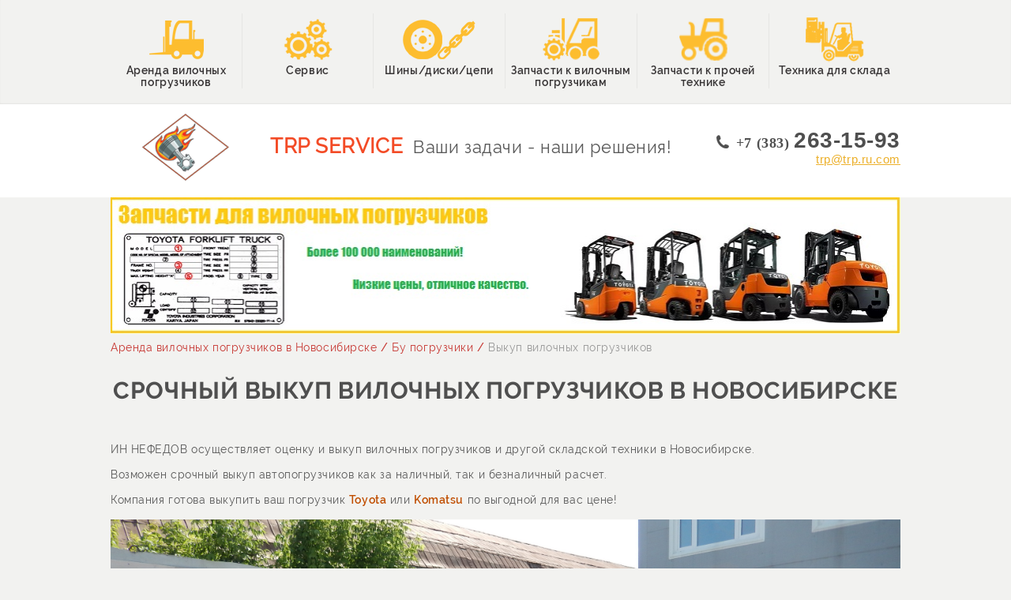

--- FILE ---
content_type: text/html; charset=utf-8
request_url: https://xn-----6kcabhgfgj0amdbyg1bjmhblrimwe5b7h.xn--p1ai/bu-pogruzchiki/vykup-vilochnyh-pogruzchikov/
body_size: 6602
content:
<!DOCTYPE html>
<html lang="ru">

<head>

<title>Срочный выкуп вилочных погрузчиков и другой складской техники, дорого, сегодня, за наличные!</title>
<meta name='description' content='Компания ТРП СЕРВИС производит срочный выкуп вилочных погрузчиков Toyota, Komatsu, Mitsubishi б/у в любом состоянии! Осмотр и оплата в один день! Возможна оплата как наличными, так и по безналичному расчету.'><meta name='Keywords' content='выкуп, вилочный, погрузчик'>
	<meta http-equiv="X-UA-Compatible" content="IE=edge">
	<meta charset="utf-8" />
	<meta name="author" content="">
	<meta name="viewport" content="width=device-width">
	<link rel="canonical" href="https://аренда-погрузчика-новосибирск.рф/bu-pogruzchiki/vykup-vilochnyh-pogruzchikov/" />
	<link rel="stylesheet" href="/netcat_template/template/autobest_tpl_common/css/reset.css" />
	<link rel="stylesheet" href="https://cdnjs.cloudflare.com/ajax/libs/lightbox2/2.8.2/css/lightbox.min.css">
	<link rel="stylesheet" href="/netcat_template/template/autobest_tpl_common/css/style.css" />
	<link href="https://maxcdn.bootstrapcdn.com/font-awesome/4.6.3/css/font-awesome.min.css" rel="stylesheet" integrity="sha384-T8Gy5hrqNKT+hzMclPo118YTQO6cYprQmhrYwIiQ/3axmI1hQomh7Ud2hPOy8SP1" crossorigin="anonymous">
	<link rel="stylesheet" href="/netcat_template/template/autobest_tpl_common/css/jquery.bxslider.css" />
	<link rel="stylesheet" href="/netcat_template/template/autobest_tpl_common/css/jquery-ui.min.css" />
	<link rel="stylesheet" href="/netcat_template/template/autobest_tpl_common/css/owl.carousel.css" />
	<link rel="stylesheet" href="https://cdnjs.cloudflare.com/ajax/libs/lightbox2/2.8.2/css/lightbox.min.css">
	<!--[if lte IE 8]><link href= "/netcat_template/template/autobest_tpl_common/css/ie.css" rel= "stylesheet" media= "all" /><![endif]-->
	<!--[if lt IE 9]>
	<script src="/netcat_template/template/autobest_tpl_common/js/html5shiv.min.js"></script>
	<script src="/netcat_template/template/autobest_tpl_common/js/respond.min.js"></script>
	<![endif]-->
	<script src="/netcat_template/template/autobest_tpl_common/js/jquery.min.js"></script>
	<script src="/netcat_template/template/autobest_tpl_common/js/jquery-ui.min.js"></script>
	<script src="/netcat_template/template/autobest_tpl_common/js/owl.carousel.min.js"></script>
	<script src="/netcat_template/template/autobest_tpl_common/js/jquery.bxslider.min.js"></script>
    <script src="/netcat_template/template/autobest_tpl_common/js/sourcebuster.min.js"></script>
	<script type="text/javascript" src="https://cdnjs.cloudflare.com/ajax/libs/lightbox2/2.8.2/js/lightbox.min.js"></script>
	<script type="text/javascript" src="https://cdnjs.cloudflare.com/ajax/libs/jquery.maskedinput/1.4.1/jquery.maskedinput.min.js"></script>
	<script src="/netcat_template/template/autobest_tpl_common/js/scripts.js"></script>
    <link rel="icon" href="/favicon-ab2.ico" type="image/x-icon">
    <link rel="shortcut icon" href="/favicon-ab2.ico" type="image/x-icon">
    <meta name="yandex-verification" content="c25dfa70bafc4bba" />

	<script defer src="https://af.click.ru/af.js?id=10770"></script>
</head>

<body>
<!-- wrap -->
<div class="wrap">
	<!-- header -->
	<header class="header">
		<nav class="main-menu">
			<div class="inner-wrap">
                <span class="burger"></span>
				<ul class="nav-ul">
					<li  >
                        <a href="/arenda-vilochnyh-pogruzchikov/"><span class="ico-block"><img src="/netcat_template/template/autobest_tpl_common/img/main/menu/01.png" alt="" class="img-hover"><img src="/netcat_template/template/autobest_tpl_common/img/main/menu/01-h.png" alt="" class="img-active"></span><span class="title-block">Аренда вилочных погрузчиков</span></a>
                        <ul class='submenu'>
                            <li><a href="/arenda-vilochnyh-pogruzchikov/">Аренда вилочных погрузчиков</a></li>
                                                </ul>
					</li>
					<li  class='has-li'  >
                        <a href="/services/"><span class="ico-block"><img src="/netcat_template/template/autobest_tpl_common/img/main/menu/02.png" alt="" class="img-hover"><img src="/netcat_template/template/autobest_tpl_common/img/main/menu/02-h.png" alt="" class="img-active"></span><span class="title-block">Сервис</span></a>
                        <ul class='submenu'>
                            <li><a href="/services/">Сервис</a></li>
						<li><a href='/services/regulyarnoe-to/' title='Регулярное ТО'>Регулярное ТО</a></li><li><a href='/services/srochnyy-remont/' title='Срочный выездной ремонт'>Срочный выездной ремонт</a></li><li><a href='/services/vosstanovlenie-pogruzchika/' title='Восстановление погрузчика'>Восстановление погрузчика</a></li><li><a href='/services/pokraska-pogruzchikov/' title='Покраска погрузчика'>Покраска погрузчика</a></li><li><a href='/services/kapitalnyy-remont-dvigatelya/' title='Капитальный ремонт двигателя'>Капитальный ремонт двигателя</a></li>                        </ul>
					</li>
					<li  class='has-li'  >
                        <a href="/shiny-diski-tsepi/"><span class="ico-block"><img src="/netcat_template/template/autobest_tpl_common/img/main/menu/03.png" alt="" class="img-hover"><img src="/netcat_template/template/autobest_tpl_common/img/main/menu/03-h.png" alt="" class="img-active"></span><span class="title-block">Шины/диски/цепи</span></a>
                        <ul class='submenu'>
                            <li><a href="/shiny-diski-tsepi/">Шины/диски/цепи</a></li>
						<li><a href='/shiny-diski-tsepi/shiny/' title='Шины'>Шины</a></li><li><a href='/shiny-diski-tsepi/tsepi-protivoskolzheniya/' title='Цепи противоскольжения'>Цепи противоскольжения</a></li>                        </ul>
					</li>
					<li  class='has-li'  >
                        <a href="/zapchasti-k-vilochnym-pogruzchikam/"><span class="ico-block"><img src="/netcat_template/template/autobest_tpl_common/img/main/menu/04.png" alt="" class="img-hover"><img src="/netcat_template/template/autobest_tpl_common/img/main/menu/04-h.png" alt="" class="img-active"></span><span class="title-block">Запчасти к вилочным погрузчикам</span></a>
                        <ul class='submenu'>
                            <li><a href="/zapchasti-k-vilochnym-pogruzchikam/">Запчасти к вилочным погрузчикам</a></li>
						<li><a href='/zapchasti-k-vilochnym-pogruzchikam/navesnoe-oborudovanie/' title='Навесное оборудование'>Навесное оборудование</a></li><li><a href='/zapchasti-k-vilochnym-pogruzchikam/kabiny-dlya-pogruzchikov/' title='Кабины для погрузчиков'>Кабины для погрузчиков</a></li><li><a href='/zapchasti-k-vilochnym-pogruzchikam/gazovoe-oborudovanie/' title='Газовое оборудование'>Газовое оборудование</a></li><li><a href='/zapchasti-k-vilochnym-pogruzchikam/zapchasti-dlya-kitayskih-pogruzchikov/' title='Запчасти Heli, Maximal, JAC'>Запчасти Heli, Maximal, JAC</a></li><li><a href='/zapchasti-k-vilochnym-pogruzchikam/optovaya-prodazha-zapchastey/' title='Оптовая продажа запчастей'>Оптовая продажа запчастей</a></li><li><a href='/zapchasti-k-vilochnym-pogruzchikam/zapchasti-bu-dlya-pogruzchika/' title='Запчасти б/у для погрузчика'>Запчасти б/у для погрузчика</a></li>                        </ul>
					</li>
					<li  class='has-li'  >
						<a href="/zapchasti-k-prochey-tehnike/"><span class="ico-block"><img src="/netcat_template/template/autobest_tpl_common/img/main/menu/trak.png" alt="" class="img-hover"><img src="/netcat_template/template/autobest_tpl_common/img/main/menu/trak-h.png" alt="" class="img-active"></span><span class="title-block">Запчасти к прочей технике</span></a>
						<ul class='submenu'>
							<li><a href="/zapchasti-k-prochey-tehnike/">Запчасти к прочей технике</a></li>
							<li><a href='/zapchasti-k-prochey-tehnike/buldozery/' title='Бульдозеры'>Бульдозеры</a></li><li><a href='/zapchasti-k-prochey-tehnike/avtokrany/' title='Автокраны'>Автокраны</a></li><li><a href='/zapchasti-k-prochey-tehnike/pogruzchiki/' title='Погрузчики'>Погрузчики</a></li><li><a href='/zapchasti-k-prochey-tehnike/greydery/' title='Грейдеры'>Грейдеры</a></li><li><a href='/zapchasti-k-prochey-tehnike/gusenichnye-ekskavatory/' title='Гусеничные экскаваторы'>Гусеничные экскаваторы</a></li><li><a href='/zapchasti-k-prochey-tehnike/kolesnye-ekskavatory/' title='Колесные экскаваторы'>Колесные экскаваторы</a></li><li><a href='/zapchasti-k-prochey-tehnike/traktory/' title='Тракторы'>Тракторы</a></li><li><a href='/zapchasti-k-prochey-tehnike/katki/' title='Катки'>Катки</a></li>						</ul>
					</li>
					<li  class='has-li'  >
                        <a href="/bu-pogruzchiki/"><span class="ico-block"><img src="/netcat_template/template/autobest_tpl_common/img/main/menu/05.png" alt="" class="img-hover"><img src="/netcat_template/template/autobest_tpl_common/img/main/menu/05-h.png" alt="" class="img-active"></span><span class="title-block">Техника для склада</span></a>
                        <ul class='submenu'>
                            <li><a href="/bu-pogruzchiki/">Техника для склада</a></li>
						<li><a href='/bu-pogruzchiki/vykup-pogruzchikov/' title='Складская техника JAC'>Складская техника JAC</a></li><li><a href='/bu-pogruzchiki/kredit/' title='Кредит'>Кредит</a></li><li><a href='/bu-pogruzchiki/lising/' title='Лизинг'>Лизинг</a></li><li class='active'><a href='/bu-pogruzchiki/vykup-vilochnyh-pogruzchikov/' title='Выкуп вилочных погрузчиков'>Выкуп вилочных погрузчиков</a></li>                        </ul>
					</li>
				</ul>
			</div>
		</nav>
		<div class="header-panel">
			<div class="inner-wrap">
				<a href="/" class="logo">
					<img src="/netcat_template/template/autobest_tpl_common/img/main/logo.png" alt="">
				</a>
				<div class="frm-search" style="font-size: 22px;">
					<span style="font-weight: bold; font-size: 26px;color:#F34B26;">TRP SERVICE</span>&nbsp;&nbsp;Ваши задачи - наши решения!
				</div>
<!--				<form action="/" class="frm-search">-->
<!--					<div class="frm-block">-->
<!--						<input type="text" placeholder="Поиск по номеру">-->
<!--						<button type="submit"></button>-->
<!--					</div>-->
<!--					<div class="link-block"><a href="" class="btn-extended">Расширенный поиск</a>-->
<!--					</div>-->
<!--				</form>-->
				<div class="contacts-block">
<!--					<div class="title">(многоканальный)</div>-->
					<div class="phone">
                        <a href="tel:+73832631593" class="pic"><span>+7 (383) </span>263-15-93</a><br>
<!--						<a href="tel:+73833310555" style="font-weight: normal; font-size: 15px;">+7 (383) 331-05-55</a>-->
					</div>
					<div class="mail"><a href="mailto:trp@trp.ru.com" style="font-size: 15px;">trp@trp.ru.com</a>
					</div>
				</div>
			</div>
		</div>
	</header>
	<!-- /header -->
<!-- page -->
<div class="page">
	<!-- inner banner box -->
    <div class="inner-banner-box">	            <a href="https://trap.parts/"><img src="/netcat_files/436/448/h_ccc71cf3e9a7117192d1e0c665ed612d" alt=""></a>    </div>	<!-- /inner banner box -->
	<!-- breadcrumbs -->
<div class='breadcrumbs-box'><a href='/'>Аренда вилочных погрузчиков в Новосибирске</a> / <a href='/bu-pogruzchiki/'>Бу погрузчики</a> / <span>Выкуп вилочных погрузчиков</span></div>	<!-- /breadcrumbs -->
			<section>
				                <header>
                                        <h1 class="main-title">Срочный выкуп вилочных погрузчиков в Новосибирске</h1>
                </header>
			 <div class='nc_list nc_text'>  <div class='nc_row'>
    <p>ИН НЕФЕДОВ осуществляет оценку и выкуп вилочных погрузчиков и другой складской техники в Новосибирске.</p>
<p>Возможен срочный выкуп автопогрузчиков как за наличный, так и безналичный расчет.&nbsp;</p>
<p>Компания готова выкупить ваш погрузчик <strong>Toyota</strong> или <strong>Komatsu</strong> по выгодной для вас цене!</p>
<p><img alt="" src="/netcat_files/userfiles/DSCN0778_kopiya.JPG" style="width: 1000px; height: 560px;" /></p>
<h2>Для того чтобы продать свой погрузчик, заполните заявку на оценку:</h2></div>
</div> <p />     <style type='text/css'>
        div.textarea { width: 100%; }
    </style>

    <div class='nc_full nc_mail_from_site'>
        <form name='adminForm'  method='post' action='/netcat/add.php'>
                <input name='cc' type='hidden' value='847'>
            <input name='sub' type='hidden' value='742'>
            <input name='catalogue' type='hidden' value='3'>
            <input type='hidden' name='posting' value='1'>

            <div class='nc_item'>
                <span class='nc-field-caption' style='' id='nc_capfld_2089'>Имя (*):</span>
<input name='f_Name' type='text' maxlength='55' size='10' value=''  />            </div> <br />

            <div class='nc_item'>
                <span class='nc-field-caption' style='' id='nc_capfld_2090'>Email (*):</span>
<input name='f_Email' type='text' maxlength='55' size='10' data-format='email' value=''  />            </div> <br />

            <div class='nc_item'>
                <span class='nc-field-caption' style='' id='nc_capfld_2091'>Тема письма (*):</span>
<input name='f_Subject' type='text' maxlength='55' size='10' value=''  />            </div> <br />

            <div class='nc_item'>
                <span class='nc-field-caption' style='' id='nc_capfld_2092'>Текст письма (*):</span>
<textarea  id='f_Text' name='f_Text' rows='8' cols='40' style='width: 100%;'></textarea>            </div>

            <div class='nc_description'>
                Звездочкой (*) отмечены поля, обязательные для заполнения.
            </div> <br />
            <div class='nc_submit'><input value='Отправить' type='submit' /></div>
        </form>
    </div>
<div class='nc_list nc_text'>  <div class='nc_row'>
    <hr />
<h3>Если вам нужно срочно продать вилочный погрузчик обращайтесь:</h3>
<p></p>
<p><strong>Андрей (руководитель компании):</strong></p>
<p><img alt="" src="/netcat_files/userfiles/Dizelya/IMG_4548.JPG" style="width: 250px; height: 188px;" /></p>
<p><img alt="" src="/netcat_files/userfiles/Dizelya/depositphotos_103330404-stock-illustration-phone-receiver-flat-rounded-vector.jpg" style="width: 25px; height: 25px;" />&nbsp; <strong>&nbsp;<span style="font-size:14px;">+7-913-481-73-21</span></strong></p>
<p><strong><span style="font-size:18px;"><img alt="" src="/netcat_files/userfiles/Dizelya/yellow_mail2.png" style="width: 25px; height: 25px;" />&nbsp; &nbsp;</span><span style="font-size:14px;">2008nefed@mail.ru</span></strong></p>
<p><strong><span style="font-size:18px;"><img alt="" src="/netcat_files/userfiles/Dizelya/538369-home_512x512.png" style="width: 25px; height: 25px;" />&nbsp; &nbsp;</span><span style="font-size:14px;">Новосибирск, ул. Петухова, 79 к2.</span></strong></p>
<hr />
<h2>Почему выгодно работать с ИП НЕФЕДОВ?</h2>
<p><img alt="" src="/netcat_files/userfiles/Dizelya/galochka.png" style="width: 25px; height: 24px;" />&nbsp;&nbsp; Мы объективно оценим ваш вилочный погрузчик и предложим оптимальную цену.</p>
<p><img alt="" src="/netcat_files/userfiles/Dizelya/galochka.png" style="width: 25px; height: 24px;" />&nbsp; &nbsp;Оперативный выезд менеджера для оценки вилочного погрузчика.</p>
<p><img alt="" src="/netcat_files/userfiles/Dizelya/galochka.png" style="width: 25px; height: 24px;" />&nbsp;&nbsp; Расчет за погрузчик в день оценки.</p>
<p><img alt="" src="/netcat_files/userfiles/Dizelya/galochka.png" style="width: 25px; height: 24px;" />&nbsp;&nbsp; Мы можем предложить вам новый погрузчик взамен вашего, с небольшой доплатой.</p>
<p></p>
<h3>Вы можете выбрать и купить навесное оборудование для вашего погрузчика</h3>
<p><span style="color:#DAA520;"><strong><span style="font-size:10px;">Захват для рулонов &nbsp; &nbsp; &nbsp; &nbsp; &nbsp; &nbsp; &nbsp; &nbsp; &nbsp; &nbsp; &nbsp; Щетки дорожные &nbsp; &nbsp; &nbsp; &nbsp; &nbsp; &nbsp; &nbsp; &nbsp; &nbsp; &nbsp; &nbsp; &nbsp; &nbsp;&nbsp;Отвал для снега &nbsp; &nbsp; &nbsp; &nbsp; &nbsp; &nbsp; &nbsp; &nbsp; &nbsp; &nbsp; &nbsp; &nbsp; &nbsp; &nbsp; &nbsp;Вилы для погрузчика &nbsp; &nbsp; &nbsp; &nbsp; &nbsp; &nbsp; &nbsp; &nbsp; &nbsp; &nbsp;&nbsp;Каретки</span></strong></span></p>
<p><a href="http://xn-----6kcabhgfgj0amdbyg1bjmhblrimwe5b7h.xn--p1ai/zapchasti-k-vilochnym-pogruzchikam/navesnoe-oborudovanie/zahvat-dlya-rulonov-na-vilochnyy-pogruzchik/"><img alt="" src="/netcat_files/userfiles/191_kopiya.jpg" style="width: 150px; height: 100px;" /></a>&nbsp;&nbsp; &nbsp; &nbsp;<a href="http://xn-----6kcabhgfgj0amdbyg1bjmhblrimwe5b7h.xn--p1ai/zapchasti-k-vilochnym-pogruzchikam/navesnoe-oborudovanie/dorozhnaya-schetka-na-vilochnyy-pogruzchik/"><img alt="" src="/netcat_files/userfiles/4494_kopiya.jpg" style="width: 150px; height: 100px;" /></a>&nbsp;&nbsp; &nbsp; &nbsp;<a href="http://xn-----6kcabhgfgj0amdbyg1bjmhblrimwe5b7h.xn--p1ai/zapchasti-k-vilochnym-pogruzchikam/navesnoe-oborudovanie/otval-dlya-snega-na-vilochnyy-pogruzchik/"><img alt="" src="/netcat_files/userfiles/otval_pogr450_kopiya.jpg" style="width: 150px; height: 100px;" /></a>&nbsp;&nbsp; &nbsp; &nbsp;<a href="http://xn-----6kcabhgfgj0amdbyg1bjmhblrimwe5b7h.xn--p1ai/zapchasti-k-vilochnym-pogruzchikam/navesnoe-oborudovanie/vily-dlya-pogruzchika/"><img alt="" src="/netcat_files/userfiles/vily2_kopiya.jpg" style="width: 150px; height: 100px;" /></a>&nbsp;&nbsp; &nbsp; &nbsp;<a href="http://xn-----6kcabhgfgj0amdbyg1bjmhblrimwe5b7h.xn--p1ai/zapchasti-k-vilochnym-pogruzchikam/navesnoe-oborudovanie/karetki-bokovogo-smescheniya/"><img alt="" src="/netcat_files/userfiles/Ophang_sideshift_109_1.jpg" style="width: 150px; height: 100px;" /></a></p>
<p>&nbsp; &nbsp; &nbsp; &nbsp; &nbsp;&nbsp;</p></div>
</div>	</section>
</div>
<!-- /page -->
<div class="empty"></div>
</div>
<!-- /wrap -->
<!-- footer -->
<footer class="footer">
	<div class="inner-wrap">
		<a href="/" class="logo">
			<img src="/netcat_template/template/autobest_tpl_common/img/main/logo-footer.png" alt="">
		</a>
		<nav class="menu-block">
			<ul>
				<li><a href="/arenda-vilochnyh-pogruzchikov/">Аренда вилочных погрузчиков</a>
				</li>
				<li><a href="/services/">Сервис</a>
				</li>
				<li><a href="/shiny-diski-tsepi/">Шины/диски/цепи</a>
				</li>
				<li><a href="/zapchasti-k-vilochnym-pogruzchikam/">Запчасти к вилочным погрузчикам</a>
				</li>
				<li><a href="/bu-pogruzchiki/">Б/у погрузчики</a>
				</li>
			</ul>
		</nav>
		<div class="info-block">
            <div class="copy-block">Copyright <a href="/informatsiya-o-vilochnyh-pogruzchikah/">©</a> 2016-2026 ИП НЕФЕДОВ</div>
			<div class="phone-block"><a href="tel:+73832871047">+7 (383) 287-10-47</a>
			</div>
			<div class="mail-block"><a href="mailto:2871047@mail.ru">2871047@mail.ru</a>
			</div>
			<div class="studio-block"><a href="https://abaris.ru" target="_blank" style="width: 220px;">СОЗДАНИЕ САЙТА</a> <br>И <a href="https://www.siteseo.ru/" target="_blank" class="pic" >ПРОДВИЖЕНИЕ САЙТА</a>
			</div>
		</div>
	</div>
</footer>
<!-- /footer -->
<div id="popup-order">
	<form id="adminForm2" class="frm-popup" name="adminForm" enctype="multipart/form-data" method="post" action="/netcat/add.php">
		<div id="nc_moderate_form">
			<div class="nc_clear"></div>
			<input name="admin_mode" value="" type="hidden">
			<input name="nc_token" value="9013ba7aab00c24d7ba79c42cffda447" type="hidden">
			<input name="catalogue" value="3" type="hidden">
			<input name="cc" value="173" type="hidden">
			<input name="sub" value="194" type="hidden">
			<input name="posting" value="1" type="hidden">
			<input name="curPos" value="0" type="hidden">
			<input name="f_Parent_Message_ID" value="" type="hidden">
			<input name="f_Checked" value="1" type="hidden">
			<input name="f_Goods_ID" value="" type="hidden" id="Goods_ID_rent">
            <input type="hidden" name="f_traffic_type" value="">
            <input type="hidden" name="f_google_id" value="">
            <input type="hidden" name="f_utm_source" value="">
            <input type="hidden" name="f_utm_medium" value="">
            <input type="hidden" name="f_utm_campaign" value="">
            <input type="hidden" name="f_utm_content" value="">
            <input type="hidden" name="f_utm_term" value="">
		</div>
		<div class="frm-row">
			Вы заказываете <span id="ordered_rent" class="ordered"></span>
		</div>
		<div class="frm-row">
			<input name="f_Name" type="text" placeholder="ФИО" required>
		</div>
		<div class="frm-row">
			<input name="f_Phone" type="text" class="valid_phone" placeholder="По какому телефону с Вами связаться *" required>
		</div>
		<div class="frm-row">
			<input name="f_Address" type="text" placeholder="Предполагаемый адрес аренды">
		</div>
		<div class="frm-row">
			<input name="f_Email" type="text" placeholder="Email">
		</div>
		<div class="frm-row">
			<input name="f_Org" type="text" placeholder="Название организации">
		</div>
		<div class="frm-row">
			<div class="frm-field frm-date">
				<input type="text" name="f_DFrom" placeholder="15.06.2016">
			</div>
			<div class="frm-field frm-date">
				<input type="text" name="f_DTo" placeholder="15.06.2016">
			</div>
		</div>
		<div class="frm-row">
			<div class="frm-chk">
				<input name="f_Driver" type="checkbox" id="chk01" checked="">
				<label for="chk01">с водителем</label>
			</div>
		</div>
		<div class="frm-row">
			<div class="frm-chk">
				<input name="f_Deliver" type="checkbox" id="chk02" checked="">
				<label for="chk02">нужна доставка техники</label>
			</div>
		</div>
		<div class="frm-row-submit">
			<input type="submit" value="Заказать">
		</div>
	</form>
</div>

<div id="popup-order-buy">
	<form id="adminForm2" class="frm-popup" name="adminForm" enctype="multipart/form-data" method="post" action="/netcat/add.php">
		<div id="nc_moderate_form">
			<div class="nc_clear"></div>
			<input name="admin_mode" value="" type="hidden">
			<input name="nc_token" value="9013ba7aab00c24d7ba79c42cffda447" type="hidden">
			<input name="catalogue" value="3" type="hidden">
			<input name="cc" value="174" type="hidden">
			<input name="sub" value="195" type="hidden">
			<input name="posting" value="1" type="hidden">
			<input name="curPos" value="0" type="hidden">
			<input name="f_Parent_Message_ID" value="" type="hidden">
			<input name="f_Checked" value="1" type="hidden">
			<input name="f_Goods_ID" value="" type="hidden" id="Goods_ID_buy">
		</div>
		<div class="frm-row">
			Вы заказываете <span id="ordered_buy" class="ordered"></span>
		</div>
		<div class="frm-row">
			<input name="f_Name" type="text" placeholder="ФИО" required>
		</div>
		<div class="frm-row">
			<input name="f_Phone" type="text" class="valid_phone" placeholder="По какому телефону с Вами связаться *" required>
		</div>

		<div class="frm-row-submit">
			<input type="submit" value="Заказать">
		</div>
	</form>
</div>

<div id="popup-zap-order">
	<form name="adminForm" id="adminForm" class="nc-form frm-popup" enctype="multipart/form-data" method="post" action="/netcat/add.php">
		<div id="nc_moderate_form">
			<div class="nc_clear"></div>
			<input name="admin_mode" value="" type="hidden">
			<input name="nc_token" value="9013ba7aab00c24d7ba79c42cffda447" type="hidden"><input name="catalogue" value="3" type="hidden">
			<input name="cc" value="171" type="hidden">
			<input name="sub" value="193" type="hidden"><input name="posting" value="1" type="hidden">
			<input name="curPos" value="0" type="hidden">
			<input name="f_Parent_Message_ID" value="" type="hidden">
			<input name="f_Checked" value="1" type="hidden">
			<input name="f_Goods_ID" value="" type="hidden" id="Goods_ID">
		</div>
		<div class="frm-row">
			Вы заказываете <span id="ordered" class="ordered"></span>
		</div>
		<div class="frm-row">
			ФИО:
			<input name="f_Name" maxlength="255" size="50" value="" type="text" required>
		</div>
		
		<div class="frm-row">
			Контактный номер телефона:
			<input name="f_Phone" maxlength="255" size="50" value="" type="text" class="valid_phone" required>
		</div>

		<div class="frm-row-submit">
			<input value="Добавить" type="submit">
		</div>
	</form>
</div>

<!-- Yandex.Metrika counter -->
<script type="text/javascript">
    (function (d, w, c) {
        (w[c] = w[c] || []).push(function() {
            try {
                w.yaCounter39755125 = new Ya.Metrika({
                    id:39755125,
                    clickmap:true,
                    trackLinks:true,
                    accurateTrackBounce:true,
                    webvisor:true
                });
            } catch(e) { }
        });

        var n = d.getElementsByTagName("script")[0],
                s = d.createElement("script"),
                f = function () { n.parentNode.insertBefore(s, n); };
        s.type = "text/javascript";
        s.async = true;
        s.src = "https://mc.yandex.ru/metrika/watch.js";

        if (w.opera == "[object Opera]") {
            d.addEventListener("DOMContentLoaded", f, false);
        } else { f(); }
    })(document, window, "yandex_metrika_callbacks");
</script>
<noscript><div><img src="https://mc.yandex.ru/watch/39755125" style="position:absolute; left:-9999px;" alt="" /></div></noscript>
<!-- /Yandex.Metrika counter -->
<!-- BEGIN JIVOSITE CODE {literal} -->
<script type='text/javascript'>
    (function(){ var widget_id = 'RGRUQtdmtL';var d=document;var w=window;function l(){
        var s = document.createElement('script'); s.type = 'text/javascript'; s.async = true; s.src = '//code.jivosite.com/script/widget/'+widget_id; var ss = document.getElementsByTagName('script')[0]; ss.parentNode.insertBefore(s, ss);}if(d.readyState=='complete'){l();}else{if(w.attachEvent){w.attachEvent('onload',l);}else{w.addEventListener('load',l,false);}}})();</script>
<!-- {/literal} END JIVOSITE CODE -->
<script type="text/javascript" src="https://cdnjs.cloudflare.com/ajax/libs/lightbox2/2.8.2/js/lightbox.min.js"></script>

</body>

</html>

--- FILE ---
content_type: text/css
request_url: https://xn-----6kcabhgfgj0amdbyg1bjmhblrimwe5b7h.xn--p1ai/netcat_template/template/autobest_tpl_common/css/reset.css
body_size: 912
content:
html,
body,
div,
span,
applet,
object,
iframe,
h1,
h2,
h3,
h4,
h5,
h6,
p,
blockquote,
pre,
a,
abbr,
acronym,
address,
big,
cite,
code,
del,
dfn,
em,
img,
ins,
kbd,
q,
s,
samp,
small,
strike,
strong,
sub,
sup,
tt,
var,
b,
u,
i,
center,
dl,
dt,
dd,
ol,
ul,
li,
fieldset,
form,
label,
legend,
table,
caption,
tbody,
tfoot,
thead,
tr,
th,
td,
article,
aside,
canvas,
details,
embed,
figure,
figcaption,
footer,
header,
hgroup,
menu,
nav,
output,
ruby,
section,
summary,
time,
mark,
audio,
video {
  margin: 0;
  padding: 0;
  border: 0;
  font-size: 100%;
  vertical-align: baseline;
  font-family: "RalewayRegular", sans-serif;
}
/* HTML5 display-role reset for older browsers */
*, *:after, *:before {
  box-sizing: border-box;
  -webkit-transform-origin: 50% 50%;
      -ms-transform-origin: 50% 50%;
          transform-origin: 50% 50%;
}
hr {
  -moz-box-sizing: content-box;
  box-sizing: content-box;
  height: 0;
}
article,
aside,
details,
figcaption,
figure,
footer,
header,
hgroup,
main,
menu,
nav,
section,
summary {
  display: block;
}
[hidden] {
  display: none;
}
a, li,
a:active,
a:hover {
  outline: 0 !important;
}

img {
  border: 0;
}
button::-moz-focus-inner {
  padding: 0;
  border: 0;
}
input[type="submit"], button, .btn {
  display: inline-block;
  vertical-align: middle;
  overflow: visible;
  margin: 0;
  -webkit-appearance: none;
  cursor: pointer;
  outline: none;
  overflow: visible;
  margin: 0;
  max-width: 100%;
  overflow: hidden;
  text-overflow: ellipsis;
  white-space: nowrap;
  text-align: center;
  font-family: "RalewayRegular", sans-serif;
  transition: all ease 0.3s;
  text-decoration: none;
}
input[type="text"],
input[type="password"],
input[type="color"],
input[type="date"],
input[type="datetime"],
input[type="datetime-local"],
input[type="email"],
input[type="month"],
input[type="number"],
input[type="range"],
input[type="search"],
input[type="tel"],
input[type="time"],
input[type="url"],
input[type="week"],
textarea {
  display: block;
  width: 100%;
  outline: none;
  font-family: "RalewayRegular", sans-serif;
}
textarea {
  overflow: auto;
  resize: none;
}
blockquote,
q {
  quotes: none;
}
blockquote:before,
blockquote:after,
q:before,
q:after {
  content: '';
  content: none;
}
table {
  border-collapse: collapse;
  border-spacing: 0;
  width: 100%;
}
a {
  transition-property: background, color;
  transition-timing-function: ease;
  transition-duration: 0.1s;
}
ul, ol {
  list-style-type: none;
  margin: 0;
  padding: 0;
}

--- FILE ---
content_type: text/css
request_url: https://xn-----6kcabhgfgj0amdbyg1bjmhblrimwe5b7h.xn--p1ai/netcat_template/template/autobest_tpl_common/css/style.css
body_size: 6216
content:
/* ----------------------------------- *\
      import
\* ----------------------------------- */
/* ----------------------------------- *\
      icons
\* ----------------------------------- */
.i {
	display: inline-block;
	vertical-align: middle;
}

.fr {
	font-family: "RalewayRegular", sans-serif;
}

.ft {
	font-family: "RalewayThin", sans-serif;
}

.fel {
	font-family: "RalewayExtraLight", sans-serif;
}

.fl {
	font-family: "RalewayLight", sans-serif;
}

.fm {
	font-family: "RalewayMedium", sans-serif;
}

.fsb {
	font-family: "RalewaySemiBold", sans-serif;
}

.fb {
	font-family: "RalewayBold", sans-serif;
}

.feb {
	font-family: "RalewayExtraBold", sans-serif;
}

.fblack {
	font-family: "RalewayBlack", sans-serif;
}

/* ----------------------------------- *\
      structura
\* ----------------------------------- */
html,
body {
	margin: 0;
	padding: 0;
	width: 100%;
	height: 100%;
}

.empty {
	height: 130px;
}

.wrap {
	position: relative;
	overflow: hidden;
	min-height: 100%;
	min-width: 1000px;
	clear: both;
}

.fixed {
	padding-top: 194px;
}

.fixed .header {
	position: fixed;
	top: 0;
	left: 0;
	right: 0;
	z-index: 99;
	box-shadow: 0 2px 5px rgba(0, 0, 0, 0.4);
}

.fixed .main-menu {
	height: auto;
}

.fixed .main-menu .ico-block {
	display: none;
}

.fixed .main-menu a {
	height: 30px;
	line-height: 30px;
	overflow: hidden;
}

.fixed .main-menu .title-block {
	display: inline-block;
	vertical-align: middle;
	line-height: 15px;
	margin: 0;
}

.fixed .header .main-menu ul ul {top: 30px;}
.fixed .header .main-menu ul ul li a { height: auto; line-height: 120%; }

.fixed .header-panel .inner-wrap {
	height: 70px;
}

.fixed .header-panel .logo {
	width: 80px;
	margin-top: -45px;
}

.fixed .header-panel .logo img {
	max-width: 100%;
}

.fixed .header-panel .frm-search {
	top: 12px;
}

.fixed .header-panel .frm-search .link-block {
	margin-top: 2px;
}

.fixed .header-panel .contacts-block {
	/*margin-top: -25px;*/
	margin-top: -35px;
}

.fixed .header-panel .contacts-block .phone {
	margin-bottom: 0;
	line-height: 20px;
}

.fixed .header-panel .contacts-block .title {
	/*margin-bottom: 3px;*/
	margin-bottom: 0;
}

.footer {
	overflow: hidden;
	position: relative;
	clear: both;
	margin-top: -130px;
	height: 130px;
	min-width: 1000px;
	background: #505050;
}

.footer .inner-wrap {
	height: 130px;
	padding-left: 158px;
	padding-top: 15px;
}

.footer .logo {
	display: block;
	float: left;
	position: absolute;
	top: 29px;
	left: 4px;
}

.footer .menu-block {
	clear: both;
	border-bottom: 1px solid #707070;
	height: 41px;
	line-height: 40px;
	overflow: hidden;
	font-size: 12px;
	color: #fff;
}

.footer .menu-block ul {
	text-align: justify;
}

.footer .menu-block ul:after {
	content: "";
	display: inline-block;
	width: 100%;
	height: 0;
	overflow: hidden;
}

.footer .menu-block li {
	display: inline-block;
	vertical-align: top;
}

.footer .menu-block a {
	color: #fff;
	text-decoration: none;
	font-family: "RalewayMedium", sans-serif;
}

.footer .menu-block a:hover,
.footer .menu-block a.active {
	color: #fdbd2f;
}

.footer .info-block {
	height: 89px;
	padding-top: 20px;
	text-align: justify;
	overflow: hidden;
}

.footer .info-block:after {
	content: "";
	display: inline-block;
	width: 100%;
	height: 0;
	overflow: hidden;
}

.footer .copy-block,
.footer .phone-block,
.footer .mail-block,
.footer .studio-block {
	display: inline-block;
	vertical-align: top;
}

.footer .copy-block {
	font-size: 12px;
	line-height: 16px;
	color: rgba(231, 231, 231, 0.82);
	font-family: "RalewayMedium", sans-serif;
}

.footer .phone-block {
	font-size: 18px;
	color: rgba(79, 79, 79, 0.81);
	line-height: 20px;
	padding-left: 15px;
	font-family: "RalewaySemiBold", sans-serif;
}

.footer .phone-block:before {
	content: "";
	display: inline-block;
	vertical-align: middle;
	background-image: url(../img/spr.png);
	background-position: -150px -108px;
	width: 16px;
	height: 17px;
	margin-right: 10px;
}

.footer .phone-block a {
	display: inline-block;
	vertical-align: middle;
	color: #e5e5e5;
	text-decoration: none;
	font-family: "RalewaySemiBold", sans-serif;
}

.footer .mail-block {
	font-size: 14px;
	line-height: 24px;
}

.footer .mail-block a {
	color: #fdbd2f;
	font-family: "RalewayMedium", sans-serif;
}

.footer .studio-block {
	font-size: 11px;
	text-transform: uppercase;
	color: #ffffff;
	padding-top: 7px;
}

/*.footer .studio-block {*/
/*content: "";*/
/*display: inline-block;*/
/*vertical-align: middle;*/
/*background-image: url(../img/spr.png);*/
/*background-position: 0px 0px;*/
/*width: 59px;*/
/*height: 34px;*/
/*position: absolute;*/
/*right: 0;*/
/*top: 50%;*/
/*margin-top: -20px;*/
/*}*/
.footer .studio-block a {
	display: inline-block;
	position: relative;
	vertical-align: top;
	line-height: 1.14;
	color: #ffffff;
	padding-right: 74px;
	font-family: "RalewaySemiBold", sans-serif;
}

.footer .studio-block a:after {
	content: "";
	display: inline-block;
	vertical-align: middle;
	background-image: url(../img/spr.png);
	background-position: 0px 0px;
	width: 59px;
	height: 34px;
	position: absolute;
	right: 0;
	top: 50%;
	margin-top: -20px;
}

.footer .studio-block a.pic:after {
	background: none;
}

.inner-wrap,
.page {
	width: 1000px;
	margin: 0 auto;
	position: relative;
	clear: both;
}

.page {
	margin-bottom: 80px;
}

.cnt-section {
	min-width: 1000px;
	margin: 0 auto;
	position: relative;
	clear: both;
}

.header {
	clear: both;
	position: relative;
	min-width: 1000px;
	background: #f2f2f0;
}

.header .frm-search {
	/*width: 398px;*/
	width: 520px;
	position: absolute;
	top: 39px;
	/*left: 242px;*/
	left: 202px;
}

.main-menu {
	height: 132px;
	position: relative;
	box-shadow: inset 0 -1px 2px rgba(0, 0, 0, 0.06);
	min-width: 1000px;
	padding: 17px 0;
}

.main-menu .ico-block {
	display: block;
	height: 65px;
	overflow: hidden;
	position: relative;
	line-height: 65px;
	text-align: center;
}

.main-menu img {
	display: inline-block;
	vertical-align: middle;
}

.main-menu .img-hover {
	display: none;
}

.main-menu a {
	display: block;
	height: 95px;
	position: relative;
	overflow: hidden;
	text-align: center;
	color: #373435;
	text-decoration: none;
	/*padding: 0 20px;*/
	padding: 0;
}

.main-menu a:hover {
	color: #f2a700;
}

.main-menu a:hover .img-active {
	display: none;
}

.main-menu a:hover .img-hover {
	display: inline-block;
}

.main-menu .title-block {
	font-family: "RalewaySemiBold", sans-serif;
}

.main-menu ul {
	display: table;
	width: 100%;
	table-layout: fixed;
	border-collapse: collapse;
}

.main-menu li {
	display: table-cell;
	vertical-align: top;
	border-left: 1px solid #e6e6e4;
	padding: 0;
	position: relative;
}

.main-menu li:first-child {
	border-left: 0;
}

.main-menu li:hover ul {display: none;}
li.has-li:hover ul {display: block;}

.main-menu ul ul {position: absolute; display: none; background: #fff; z-index: 50; left: 0; top: 95px; width: 250px; padding: 10px !important; border-radius: 5px; box-shadow: 0 0 15px rgba(0,0,0,0.1);}
	.main-menu ul ul li {display: block; border: 0; padding: 7px 0; text-align: left;}
	.main-menu ul ul li a {display: inline-block; height: auto; padding: 0;}

.header-panel {
	min-width: 1000px;
	background: #fff;
	position: relative;
	clear: both;
	overflow: hidden;
}

.header-panel .inner-wrap {
	height: 118px;
}

.header-panel .logo {
	display: block;
	float: left;
	position: absolute;
	line-height: 0;
	top: 50%;
	left: 40px;
	margin-top: -47px;
}

.fixed .header-panel .logo {
	margin-top: -30px;
}

.header-panel .logo img {
	display: block;
}

.header-panel .contacts-block {
	display: block;
	position: absolute;
	top: 50%;
	right: 0;
	float: left;
	margin-top: -35px;
	text-align: right;
	line-height: 1;
	font-size: 12px;
	color: #7c7c7c;
}

.header-panel .contacts-block .title {
	font-family: "RalewaySemiBold", sans-serif;
	margin-bottom: 8px;
}

.header-panel .contacts-block .phone {
	/*font-size: 20px;*/
	font-size: 18px;
	color: #4f4f4f;
	/*line-height: 30px;*/
	line-height: 24px;
	/*margin-bottom: 5px;*/
	margin-bottom: 1px;
	/*font-family: "RalewaySemiBold", sans-serif;*/
	font-family: sans-serif;
	margin-top: 10px;
}

.header-panel .contacts-block .phone a {
	text-decoration: none;
	/*font-weight: bold;*/
	color: #4f4f4f;
	font-weight: normal;
	font-size: 15px;
	/*font-family: "RalewaySemiBold", sans-serif;*/
	font-family: sans-serif;
}

.header-panel .contacts-block .phone a.pic {
	text-decoration: none;
	font-weight: bold;
	color: #4f4f4f;
	font-size: 28px;
	/*font-family: "RalewaySemiBold", sans-serif;*/
	/*font-family: sans-serif;*/
}

.header-panel .contacts-block .phone a.pic span {
	font-size: 18px;
	font-family: 'Times New Roman', serif
}

.header-panel .contacts-block .phone a.pic:before {
	content: "";
	display: inline-block;
	vertical-align: middle;
	background-image: url(../img/spr.png);
	background-position: -114px -108px;
	width: 16px;
	height: 17px;
	margin-right: 9px;
}

.header-panel .contacts-block .phone a:before {
	content: "";
	display: inline-block;
	vertical-align: middle;
	/*background-image: url(../img/spr.png);*/
	/*background-position: -114px -108px;*/
	width: 16px;
	height: 17px;
	margin-right: 9px;
}

.header-panel .contacts-block .mail {
	font-size: 14px;
	/*font-family: "RalewayRegular", sans-serif;*/
	font-family: sans-serif;
}

.header-panel .contacts-block .mail a {
	color: #ecb02b;
	/*font-family: "RalewayRegular", sans-serif;*/
	font-family: sans-serif;
	font-size:16px;
	margin-top: -3px;
}

/* ----------------------------------- *\
      fonts
\* ----------------------------------- */
@font-face {
	font-family: "RalewayRegular";
	src: url("../fonts/RalewayRegular/RalewayRegular.eot");
	src: url("../fonts/RalewayRegular/RalewayRegular.eot?#iefix") format("embedded-opentype"), url("../fonts/RalewayRegular/RalewayRegular.woff") format("woff"), url("../fonts/RalewayRegular/RalewayRegular.ttf") format("truetype");
	font-style: normal;
	font-weight: normal;
}

@font-face {
	font-family: "RalewayLight";
	src: url("../fonts/RalewayLight/RalewayLight.eot");
	src: url("../fonts/RalewayLight/RalewayLight.eot?#iefix") format("embedded-opentype"), url("../fonts/RalewayLight/RalewayLight.woff") format("woff"), url("../fonts/RalewayLight/RalewayLight.ttf") format("truetype");
	font-style: normal;
	font-weight: normal;
}

@font-face {
	font-family: "RalewayMedium";
	src: url("../fonts/RalewayMedium/RalewayMedium.eot");
	src: url("../fonts/RalewayMedium/RalewayMedium.eot?#iefix") format("embedded-opentype"), url("../fonts/RalewayMedium/RalewayMedium.woff") format("woff"), url("../fonts/RalewayMedium/RalewayMedium.ttf") format("truetype");
	font-style: normal;
	font-weight: normal;
}

@font-face {
	font-family: "RalewaySemiBold";
	src: url("../fonts/RalewaySemiBold/RalewaySemiBold.eot");
	src: url("../fonts/RalewaySemiBold/RalewaySemiBold.eot?#iefix") format("embedded-opentype"), url("../fonts/RalewaySemiBold/RalewaySemiBold.woff") format("woff"), url("../fonts/RalewaySemiBold/RalewaySemiBold.ttf") format("truetype");
	font-style: normal;
	font-weight: normal;
}

@font-face {
	font-family: "RalewayBold";
	src: url("../fonts/RalewayBold/RalewayBold.eot");
	src: url("../fonts/RalewayBold/RalewayBold.eot?#iefix") format("embedded-opentype"), url("../fonts/RalewayBold/RalewayBold.woff") format("woff"), url("../fonts/RalewayBold/RalewayBold.ttf") format("truetype");
	font-style: normal;
	font-weight: normal;
}

/*
Icon classes can be used entirely standalone. They are named after their original file names.

```html
<i class="icon-home"></i>
```
*/
.i-a01 {
	background-image: url(../img/spr.png);
	background-position: 0px -146px;
	width: 9px;
	height: 11px;
}

.i-a02 {
	background-image: url(../img/spr.png);
	background-position: -147px -79px;
	width: 13px;
	height: 9px;
}

.i-a03 {
	background-image: url(../img/spr.png);
	background-position: -29px -146px;
	width: 13px;
	height: 9px;
}

.i-blank {
	background-image: url(../img/spr.png);
	background-position: -62px -146px;
	width: 1px;
	height: 1px;
}

.i-btn-close {
	background-image: url(../img/spr.png);
	background-position: 0px -108px;
	width: 18px;
	height: 18px;
}

.i-btn-search {
	background-image: url(../img/spr.png);
	background-position: -68px -54px;
	width: 20px;
	height: 20px;
}

.i-chk {
	background-image: url(../img/spr.png);
	background-position: -147px 0px;
	width: 20px;
	height: 20px;
}

.i-date {
	background-image: url(../img/spr.png);
	background-position: -38px -108px;
	width: 18px;
	height: 18px;
}

.i-f01 {
	background-image: url(../img/spr.png);
	background-position: -76px -108px;
	width: 18px;
	height: 17px;
}

.i-f02 {
	background-image: url(../img/spr.png);
	background-position: -147px -40px;
	width: 16px;
	height: 19px;
}

.i-ico-instock {
	background-image: url(../img/spr.png);
	background-position: -108px -54px;
	width: 19px;
	height: 19px;
}

.i-ico-phone01 {
	background-image: url(../img/spr.png);
	background-position: -150px -108px;
	width: 16px;
	height: 17px;
}

.i-ico-phone02 {
	background-image: url(../img/spr.png);
	background-position: -114px -108px;
	width: 16px;
	height: 17px;
}

.i-p01 {
	background-image: url(../img/spr.png);
	background-position: 0px -54px;
	width: 48px;
	height: 34px;
}

.i-p02 {
	background-image: url(../img/spr.png);
	background-position: -79px 0px;
	width: 48px;
	height: 34px;
}

.i-studio {
	background-image: url(../img/spr.png);
	background-position: 0px 0px;
	width: 59px;
	height: 34px;
}

/* ----------------------------------- *\
      forms styles
\* ----------------------------------- */
.btn,
button,
input[type="submit"] {
	height: 41px;
	line-height: 41px;
	padding: 0 30px;
	border: none;
	background: #fdbd2f;
	border-radius: 21px;
	font-size: 16px;
	text-decoration: none;
	font-weight: bold;
	text-transform: uppercase;
	color: #fff;
	letter-spacing: 0.04em;
	font-family: "RalewayBold", sans-serif;
}

.btn:hover,
button:hover,
input[type="submit"]:hover {
	background: #ffce40;
}

.btn.btn-arr,
button.btn-arr,
input[type="submit"].btn-arr {
	padding: 0 50px 0 55px;
	font-size: 14px;
}

.btn.btn-arr:after,
button.btn-arr:after,
input[type="submit"].btn-arr:after {
	content: "";
	display: inline-block;
	vertical-align: middle;
	background-image: url(../img/spr.png);
	background-position: 0px -146px;
	width: 9px;
	height: 11px;
	margin-left: 13px;
}

.btn.btn-medium,
button.btn-medium,
input[type="submit"].btn-medium {
	height: 32px;
	line-height: 32px;
	border-radius: 16px;
	padding: 0 40px;
}

textarea,
input[type="text"],
input[type="tel"],
input[type="email"],
input[type="password"] {
	height: 34px;
	padding: 0 14px;
	border-radius: 17px;
	border: 1px solid #cfcfcf;
	font-size: 12px;
	font-family: "RalewayLight", sans-serif;
}

textarea {
	height: 100px;
	padding-top: 10px;
	padding-bottom: 10px;
	resize: none;
}

[placeholder]::-webkit-input-placeholder {
	color: #767676;
}

[placeholder]:-moz-placeholder {
	color: #767676;
}

[placeholder]::-moz-placeholder {
	color: #767676;
}

[placeholder]:-ms-input-placeholder {
	color: #767676;
}

.frm-search {
	position: relative;
}

.frm-search .frm-block {
	position: relative;
}

.frm-search .link-block {
	text-align: right;
	padding-right: 14px;
	font-size: 12px;
	line-height: 14px;
	margin-top: 7px;
}

.frm-search .link-block a {
	color: #e6a515;
}

.frm-search .btn,
.frm-search button,
.frm-search input[type="submit"] {
	background: none;
	min-width: 0;
	padding: 0;
	border: none;
	box-shadow: none;
	width: 34px;
	height: 34px;
	border-radius: 0;
	position: absolute;
	top: 0;
	right: 7px;
}

.frm-search .btn:after,
.frm-search button:after,
.frm-search input[type="submit"]:after {
	content: "";
	display: inline-block;
	vertical-align: middle;
	background-image: url(../img/spr.png);
	background-position: -68px -54px;
	width: 20px;
	height: 20px;
	position: absolute;
	top: 50%;
	left: 50%;
	margin: -10px 0 0 -10px;
}

body .ui-widget-overlay {
	background: rgba(0, 0, 0, 0.61);
}

body .ui-dialog {
	padding: 0;
	background: rgba(255, 255, 255, 0.9);
	border-radius: 10px;
}

body .ui-dialog .ui-dialog-titlebar {
	padding: 0;
	margin: 0;
}

body .ui-dialog .ui-dialog-titlebar .ui-dialog-title {
	padding: 30px 30px 20px 30px;
	margin: 0;
	float: none;
	width: 100%;
	text-align: center;
	white-space: normal;
	display: block;
	font-size: 30px;
	line-height: 1.2;
	color: #666666;
	font-weight: normal;
	font-family: "RalewaySemiBold", sans-serif;
}

body .ui-dialog .ui-dialog-titlebar .ui-dialog-titlebar-close {
	padding: 0;
	margin: 0;
	background: none;
	border: none;
	box-shadow: none;
	border-radius: 0;
	position: absolute;
	top: 0;
	right: 0;
	display: inline-block;
	vertical-align: middle;
	background-image: url(../img/spr.png);
	background-position: 0px -108px;
	width: 18px;
	height: 18px;
	top: 10px;
	right: 10px;
}

body .ui-dialog .ui-dialog-content {
	padding: 0 23px 29px 23px;
}

body .ui-datepicker {
	background: #fff;
	border: 1px solid #595959;
}

body .ui-datepicker .ui-datepicker-next,
body .ui-datepicker .ui-datepicker-prev {
	padding: 0;
	margin: 0;
	display: block;
	width: 25px;
	height: 25px;
	cursor: pointer;
}

body .ui-datepicker .ui-datepicker-next:after,
body .ui-datepicker .ui-datepicker-prev:after {
	content: "";
	display: block;
	width: 0;
	height: 0;
	border: 6px solid #fff;
	position: absolute;
	top: 50%;
	left: 50%;
	margin-top: -6px;
}

body .ui-datepicker .ui-datepicker-next:hover,
body .ui-datepicker .ui-datepicker-prev:hover {
	margin: 0;
	padding: 0;
	top: 2px;
	left: 2px;
}

body .ui-datepicker .ui-datepicker-prev:after {
	border-right-color: #595959;
	margin-left: -9px;
}

body .ui-datepicker .ui-datepicker-next:after {
	border-left-color: #595959;
	margin-left: 0px;
}

body .ui-datepicker .ui-datepicker-next:hover {
	left: auto;
	right: 2px;
}

body .ui-datepicker .ui-state-active {
	background: #eee;
}

.frm-date input {
	padding-left: 38px !important;
	background: url(../img/main/date.png) 10px center no-repeat !important;
}

.frm-chk {
	display: block;
	position: relative;
	overflow: hidden;
	line-height: 16px;
	font-size: 14px;
	font-family: "RalewayRegular", sans-serif;
}

.frm-chk input[type="checkbox"] {
	position: absolute;
	display: block;
	top: 0;
	left: -999px;
}

.frm-chk input[type="checkbox"]:checked + label:after {
	content: "";
	display: inline-block;
	vertical-align: middle;
	background-image: url(../img/spr.png);
	background-position: -147px 0px;
	width: 20px;
	height: 20px;
	position: absolute;
	top: 0;
	left: 0;
}

.frm-chk label {
	display: block;
	padding: 2px 0 2px 35px;
	position: relative;
}

.frm-chk label:before {
	content: "";
	display: block;
	width: 20px;
	height: 20px;
	border-radius: 3px;
	border: 1px solid #b7b7b7;
	position: absolute;
	top: 0;
	left: 0;
}

.frm-row-submit {
	margin-top: 25px;
	text-align: center;
}

.frm-row-submit .btn,
.frm-row-submit button,
.frm-row-submit input[type="submit"] {
	padding: 0 60px;
}

.frm-row {
	margin-bottom: 15px;
}

.frm-row:after {
	content: ".";
	display: block;
	height: 0;
	clear: both;
	visibility: hidden;
}

.frm-field {
	margin-bottom: 5px;
	float: left;
	width: 50%;
	padding-right: 6px;
}

.frm-field + .frm-field {
	padding-right: 0;
	padding-left: 6px;
}

.frm-popup textarea,
.frm-popup input[type="text"],
.frm-popup input[type="tel"],
.frm-popup input[type="email"],
.frm-popup input[type="password"] {
	border: 1px solid #b3b3b3;
	border-radius: 3px;
	padding: 0 13px;
	height: 47px;
	background: none;
	font-size: 14px;
	color: #595959;
	font-family: "RalewayMedium", sans-serif;
}

.frm-popup textarea {
	height: 100px;
	padding-top: 10px;
	padding-bottom: 10px;
	resize: none;
}

.frm-popup [placeholder]::-webkit-input-placeholder {
	color: #959595;
}

.frm-popup [placeholder]:-moz-placeholder {
	color: #959595;
}

.frm-popup [placeholder]::-moz-placeholder {
	color: #959595;
}

.frm-popup [placeholder]:-ms-input-placeholder {
	color: #959595;
}

.frm-popup .btn,
.frm-popup button,
.frm-popup input[type="submit"] {
	opacity: 0.9;
}

.stock-block {
	display: block;
	line-height: 20px;
	position: relative;
	padding-left: 30px;
	font-size: 14px;
	color: #393939;
	font-family: "RalewayBold", sans-serif;
}

.stock-block.instock:after {
	content: "";
	display: inline-block;
	vertical-align: middle;
	background-image: url(../img/spr.png);
	background-position: -108px -54px;
	width: 19px;
	height: 19px;
	position: absolute;
	left: 0;
	top: 50%;
	margin-top: -10px;
}

/* ----------------------------------- *\
      main styles
\* ----------------------------------- */
body {
	font-size: 14px;
	line-height: 1.14;
	color: #595959;
	background: #f2f2f0;
	letter-spacing: 0.04em;
}

a {
	color: #c55400;
	text-decoration: underline;
}

a:hover {
	text-decoration: none;
}

p {
	margin-bottom: 17px;
}

strong,
.att-text {
	color: #c04e00;
}

strong,
b {
	font-weight: normal;
	font-family: "RalewaySemiBold", sans-serif;
}

strong *,
b * {
	font-family: "RalewaySemiBold", sans-serif;
}

h1,
h2,
h3 {
	font-size: 18px;
	font-weight: normal;
	margin-bottom: 20px;
	font-family: "RalewaySemiBold", sans-serif;
}

* + h2,
* + h3 {
	margin-top: 40px;
}

.main-title {
	font-size: 30px;
	text-transform: uppercase;
	font-weight: normal;
	color: #4f4f4f;
	margin-bottom: 50px;
	text-align: center;
	font-family: "RalewayBold", sans-serif;
}

.main-title.smallest {
	text-transform: none;
	margin-bottom: 35px;
}

ul.page-list,
article ul {
	margin-bottom: 17px;
}

ul.page-list li,
article ul li {
	position: relative;
	padding-left: 26px;
	margin-bottom: 8px;
}

ul.page-list li:last-child,
article ul li:last-child {
	margin-bottom: 0;
}

ul.page-list li:after,
article ul li:after {
	content: "";
	display: block;
	width: 6px;
	height: 6px;
	position: absolute;
	top: 5px;
	left: 6px;
	background: #9b9b99;
	border-radius: 50%;
}

ol {
	list-style-position: inside;
	list-style-type: decinal;
	margin-bottom: 17px;
}

ol li {
	margin-bottom: 8px;
}

ol li:last-child {
	margin-bottom: 0;
}

table {
	width: 100%;
	border-collapse: collapse;
	font-size: 16px;
	color: #313131;
	margin-bottom: 30px;
}

table td {
	padding: 5px;
	vertical-align: middle;
	text-align: center;
	height: 68px;
	font-family: "RalewaySemiBold", sans-serif;
}

table th {
	vertical-align: middle;
	font-size: 14px;
	line-height: 20px;
	padding: 10px 15px;
	text-align: center;
	font-weight: normal;
	text-transform: uppercase;
	color: #929292;
	border-bottom: 3px solid #575757;
}

table tr:nth-child(2n+1) td {
	background: #e7e7e5;
}

table .item-product {
	margin: -10px 0 -10px -10px;
}

table .price {
	color: #c73934;
	font-size: 20px;
	font-family: "RalewayMedium", sans-serif;
}

table.tbl-list {
	table-layout: fixed;
}

table.tbl-list .col02 {
	width: 250px;
}

table.tbl-list .col03 {
	width: 160px;
}

table.tbl-list .col04 {
	width: 115px;
}

table.tbl-smallest {
	font-size: 14px;
}

table.tbl-features td {
	height: 39px;
	line-height: 20px;
	/*text-transform: uppercase;*/
	padding: 10px 20px;
	text-align: left;
	font-size: 14px;
	font-family: "RalewaySemiBold", sans-serif;
}

table.tbl-features td:first-child {
	font-size: 14px;
	color: #6b6b6b;
	text-transform: none;
	font-family: "RalewayMedium", sans-serif;
}

.inner-banner-box {
	display: block;
	overflow: hidden;
	line-height: 0;
	margin-bottom: 10px;
	max-height: 200px;
	position: relative;
}

.inner-banner-box img {
	width: 100%;
	display: block;
}

.breadcrumbs-box {
	font-size: 14px;
	margin-bottom: 30px;
	color: #c73934;
	font-family: "RalewayMedium", sans-serif;
}

.breadcrumbs-box a {
	color: #c73934;
	text-decoration: none;
}

.breadcrumbs-box a:hover {
	text-decoration: underline;
}

.breadcrumbs-box span {
	color: #989898;
}

.main-slider-box {
	height: 560px;
	overflow: hidden;
	position: relative;
	color: #fff;
}

.main-slider-box .item {
	display: block;
	overflow: hidden;
	height: 560px;
	position: relative;
}

.main-slider-box .photo {
	display: block;
	position: absolute;
	top: 0;
	left: 50%;
	height: 100%;
	-webkit-transform: -webkit-translate(-50%, 0);
	-webkit-transform: translate(-50%, 0);
	-ms-transform: translate(-50%, 0);
	transform: translate(-50%, 0);
}

.main-slider-box .text-block {
	background: rgba(0, 0, 0, 0.77);
	padding: 15px 20px 20px 12px;
	font-size: 18px;
	width: 475px;
	font-family: "RalewayMedium", sans-serif;
}

.main-slider-box .inner-wrap {
	padding-top: 218px;
	z-index: 2;
}

.main-slider-box p {
	font-family: "RalewayMedium", sans-serif;
}

.main-slider-box .btn {
	margin-top: 8px;
	font-family: "RalewaySemiBold", sans-serif;
}

.main-slider-box h1,
.main-slider-box h2,
.main-slider-box h3,
.main-slider-box .title {
	font-size: 36px;
	color: #fff;
	font-weight: normal;
	text-transform: none;
	margin-bottom: 25px;
	font-family: "RalewayBold", sans-serif;
}

.main-slider-box .owl-dots {
	position: absolute;
	bottom: 0;
	left: 0;
	right: 0;
	height: 30px;
	text-align: center;
}

.main-slider-box .owl-dot {
	display: inline-block;
	vertical-align: top;
	margin: 0 3px;
	width: 13px;
	height: 13px;
	border-radius: 50%;
	background: rgba(255, 255, 255, 0.69);
}

.main-slider-box .owl-dot:hover,
.main-slider-box .owl-dot.active {
	background: #fff;
}

.pluses-box {
	background: #fff;
	position: relative;
	padding: 40px 0 75px 0;
	margin-bottom: 50px;
}

.pluses-box:before,
.pluses-box:after {
	content: "";
	display: block;
	width: 9999px;
	position: absolute;
	top: 0;
	bottom: 0;
	left: 100%;
	background: #fff;
}

.pluses-box:before {
	left: auto;
	right: 100%;
}

.pluses-box .items-wrap {
	text-align: center;
	font-size: 0;
	margin: 0 -20px;
}

.pluses-box .item {
	display: inline-block;
	vertical-align: top;
	width: 19.95%;
	padding: 0 20px;
	margin-bottom: 20px;
	font-size: 16px;
	color: #4f4f4f;
	font-family: "RalewaySemiBold", sans-serif;
}

.pluses-box .total {
	height: 55px;
	line-height: 55px;
	overflow: hidden;
	font-size: 36px;
	color: #fdbd2f;
	font-family: "RalewayLight", sans-serif;
}

.item-product {
	display: block;
	height: 54px;
	line-height: 54px;
	overflow: hidden;
	padding-left: 75px;
	position: relative;
	text-align: left;
	text-decoration: none;
	font-size: 16px;
	color: #313131;
}

.item-product .photo-block {
	display: block;
	width: 64px;
	height: 54px;
	background: #fff;
	position: absolute;
	top: 0;
	left: 0;
	text-align: center;
	text-decoration: none;
	line-height: 54px;
}

.item-product .photo-block img {
	display: inline-block;
	vertical-align: middle;
	max-width: 100%;
	max-height: 100%;
}

.item-product .name-block {
	display: inline-block;
	vertical-align: middle;
	width: 100%;
	line-height: 19px;
	font-family: "RalewaySemiBold", sans-serif;
}

.item-cat {
	display: block;
	margin: 0 auto;
	position: relative;
	overflow: hidden;
	width: 305px;
	/*height: 522px;*/
	/*height: 562px;*/
	height: 605px;
	box-shadow: 0 0 5px rgba(0, 0, 0, 0.22);
	padding-left: 10px;
	padding-right: 10px;
	background: #fff;
}

.item-cat .photo-block {
	display: block;
	height: 220px;
	line-height: 220px;
	text-align: center;
	text-decoration: none;
	margin-bottom: 5px;
	overflow: hidden;
}

.item-cat .photo-block img {
	display: inline-block;
	vertical-align: middle;
	max-width: 100%;
	max-height: 90%;
}

.item-cat .name-block {
	font-size: 16px;
	line-height: 19px;
	height: 38px;
	overflow: hidden;
	display: block;
	color: #313131;
	margin-bottom: 15px;
	text-align: center;
	font-family: "RalewaySemiBold", sans-serif;
}

.item-cat .name-block a {
	text-decoration: none;
	color: #313131;
	font-family: "RalewaySemiBold", sans-serif;
}

.item-cat .name-block a:hover {
	text-decoration: underline;
}

.item-cat .f-block {
	font-size: 14px;
	line-height: 30px;
	/*height: 120px;*/
	height: 150px;
	/*height: 60px;*/
	overflow: hidden;
	padding-left: 60px;
	margin-bottom: 10px;
	text-align: left;
}

.item-cat .f-block .f-row {
	overflow: hidden;
}

.item-cat .f-block .ico-block {
	display: block;
	float: left;
	width: 32px;
	text-align: center;
	margin-right: 3px;
}

.item-cat .f-block .ico-block img {
	display: inline-block;
	vertical-align: middle;
	max-width: 100%;
	max-height: 100%;
}

.item-cat .price-wrap {
	overflow: hidden;
	border-top: 1px solid #e3e3e3;
	border-bottom: 1px solid #e3e3e3;
	padding: 6px 0 11px 0;
	position: relative;
	text-align: center;
	line-height: 30px;
	font-size: 20px;
	margin-bottom: 15px;
	color: #c73934;
	font-family: "RalewayMedium", sans-serif;
}

.item-cat .price-wrap:after {
	content: "";
	display: block;
	width: 1px;
	position: absolute;
	top: 6px;
	left: 50%;
	bottom: 11px;
	background: #e3e3e3;
}

.item-cat .price-block {
	width: 50%;
	float: left;
}

.item-cat .price-block .price {
	display: block;
	font-family: "RalewayMedium", sans-serif;
}

.item-cat .price-block .ico-block {
	height: 50px;
	line-height: 50px;
	overflow: hidden;
}

.item-cat .price-block .ico-block img {
	display: inline-block;
	vertical-align: middle;
	max-width: 100%;
	max-height: 100%;
}

.item-cat .btn-block {
	text-align: center;
}

.item-cat .btn {
	padding: 0 63px;
}

.catalog-box {
	margin-bottom: 35px;
}

.catalog-box .items-wrap {
	margin: 0 -20px;
}

.catalog-box .items-wrap:after {
	content: ".";
	display: block;
	height: 0;
	clear: both;
	visibility: hidden;
}

.catalog-box .item-wrap {
	width: 33.333%;
	float: left;
	margin: 0 0 40px 0;
}

.product-box {
	overflow: hidden;
	position: relative;
	margin-bottom: 40px;
}

.product-box .photos-box {
	float: left;
	width: 623px;
	overflow: hidden;
	position: relative;
}

.product-box .info-block {
	width: 353px;
	float: right;
}

.product-box .stock-block {
	margin-bottom: 10px;
}

.product-box table {
	margin-bottom: 20px;
}

.product-box .btn {
	padding: 0 60px;
}

.photos-box {
	padding-left: 123px;
	position: relative;
	overflow: hidden;
	height: 414px;
}

.photos-box .main-block,
.photos-box .main-block .item {
	display: block;
	height: 414px;
	line-height: 414px;
	text-align: center;
	background: #fff;
	position: relative;
}

.photos-box .main-block img,
.photos-box .main-block .item img {
	display: inline-block;
	vertical-align: middle;
	max-width: 100%;
	max-height: 100%;
}

.photos-box .main-block .item {
	position: absolute;
	width: 100%;
	height: 100%;
	top: 0;
	left: 0;
	opacity: 0;
	transition: opacity ease 0.3s;
}

.photos-box .main-block .item.active {
	opacity: 1;
	z-index: 2;
}

.photos-box .preview-block {
	width: 111px;
	position: absolute;
	top: 0;
	left: 0;
	bottom: 0;
	padding: 15px 0;
}

.photos-box li {
	height: 96px;
	padding: 3px 0;
}

.photos-box li .item {
	display: block;
	width: 100%;
	height: 90px;
	background: #fff;
	line-height: 90px;
	overflow: hidden;
	text-align: center;
	position: relative;
}

.photos-box li .item:after {
	content: "";
	display: block;
	position: absolute;
	top: 0;
	bottom: 0;
	left: 0;
	right: 0;
	background: rgba(0, 0, 0, 0.44);
	transition: opacity ease 0.3s;
}

.photos-box li .item img {
	display: inline-block;
	vertical-align: middle;
	max-width: 100%;
	max-height: 100%;
}

.photos-box li .item.active:after {
	opacity: 0;
}

.photos-box .bx-prev,
.photos-box .bx-next {
	display: block;
	width: 100%;
	height: 16px;
	position: absolute;
	top: -15px;
	left: 0;
	background: #62615c;
	transition: background ease 0.3s;
	text-indent: -999px;
	overflow: hidden;
}

.photos-box .bx-prev:hover,
.photos-box .bx-next:hover {
	background: #73726d;
}

.photos-box .bx-prev:after,
.photos-box .bx-next:after {
	content: "";
	display: inline-block;
	vertical-align: middle;
	background-image: url(../img/spr.png);
	background-position: -147px -79px;
	width: 13px;
	height: 9px;
	position: absolute;
	top: 50%;
	left: 50%;
	margin: -4px 0 0 -6px;
}

.photos-box .bx-next {
	top: auto;
	bottom: -15px;
}

.photos-box .bx-next:after {
	background-image: url(../img/spr.png);
	background-position: -29px -146px;
	width: 13px;
	height: 9px;
	margin-top: -5px;
}

.ordered {
	font-weight: bold;
}

ul ul {
	margin-left: 20px;
}

table.tbl-features td:first-child.sub_data {
	text-align: right;
	font-size: 12px;
}

.gallery {
	overflow: auto;
	margin-bottom: 30px;
}

.gal-item {
	display: block;
	margin: 0 auto;
	position: relative;
	overflow: hidden;
	width: 308px;
	/*height: 522px;*/
	/*height: 562px;*/
	box-shadow: 0 0 5px rgba(0, 0, 0, 0.22);
	/*padding-left: 10px;*/
	/*padding-right: 10px;*/
	background: #fff;
}

.gal-item img {
	width: 308px;
	float: none;
}

.gallery .item-wrap {
	width: 33.333%;
	float: left;
	margin: 0 0 40px 0;
}

.gallery .items-wrap {
	/*margin: 0 -20px;*/
}

.text {
	font-size: 18px;
	margin-bottom: 30px;
}

.text p {
	text-align: justify;
}


.info_text {
	margin-bottom: 20px;
	margin-top: 20px;
}

.info_text p {
	text-align: justify;
}

.info_text ul, .info_text ol {
	margin-left: 20px;
	margin-bottom: 20px;
	text-align: justify;
}
.info_text ul {
	list-style: circle;
}

.info_text ol {
	list-style: decimal;
}
.info_text ul li, .info_text ol li {
	margin-bottom:10px;
}

#navigation_div {
	overflow: auto;
	width: 100%;
}
#navigation_div div {
	width: 33%;
}

.submenu li:first-child {display: none;}

@media only screen and (min-width: 250px) and (max-width: 670px) {
	body {min-width: 350px;}
	.inner-wrap, .page {width: auto; padding: 0 5px;}
	.main-menu .ico-block, .main-menu .ico-block img {display: none !important;}
	.main-menu { height: auto; min-width: inherit; }
	.main-menu li {display: block;}
	.header .frm-search {display: none;}
	.header-panel { min-width: inherit; padding: 10px; }
	.main-menu a { height: auto; padding: 5px; }
	.wrap {min-width: inherit;}
	.main-slider-box {display: none !important;}
	.footer .inner-wrap { height: auto; padding: 0; }
	.footer { height: auto; margin: 0; min-width: inherit; }
	.empty { height: 30px; }
	.header {min-width: inherit;}
	.pluses-box .item {width: auto; margin: 20px;}
	.main-title {margin: 0 0 25px 0;}
	.catalog-box .item-wrap {width: 305px; float: none; display: inline-block;vertical-align: top; text-align: left; margin: 10px;}
	.catalog-box .items-wrap {margin: 0; text-align: center;}
	.page {margin: 0 0 20px 0;}
	.footer .menu-block {text-align: center; line-height: 120%; height: auto; padding: 10px;}
	.footer .menu-block li {display: block; text-align: center; padding: 5px 0;}
	.footer .info-block { height: auto; }
	.footer .copy-block, .footer .phone-block, .footer .mail-block, .footer .studio-block {display: block; text-align: center; margin: 10px 0;}
	.footer .logo {float: none; position: static; text-align: center; padding: 10px 0;}
	.nc_row img, .tpl-block-content img {display: block; width: 100% !important; height: auto !important;}
	.main-menu ul {display: none; clear: both; overflow: hidden; padding: 5px 0 0 0;}
	table td, table th {padding: 0px; font-size: 10px;}
	table.tbl-list {table-layout: auto;}
	table .price {font-size: 10px;}
	.burger {background: url(../img/burger.png) no-repeat; width: 23px; height: 18px; display: block; cursor: pointer; margin: 0 0px 0 5px;}
	.product-box .info-block, .product-box .photos-box {float: none; width: auto; padding: 0 0 20px 0;}
	.main-menu ul ul {position: static; padding: 5px; width: auto; margin: 0;}
	li.has-li:hover ul {display: none;}
	.main-menu ul ul li {text-align: center;}
	.has-li {text-align: center;}
	.has-li > a {display: inline-block; padding: 5px 0 5px 17px; background: url(../img/arrow-bg.png) no-repeat 0 50%;}
	.fixed .main-menu a { height: auto; line-height: 120%; }
	.submenu li:first-child {display: block;}
}

.fixed .main-menu .title-block {
	color: #f2a700;
}

.fixed .main-menu .title-block:hover {
	color: #373435;
}

--- FILE ---
content_type: application/javascript
request_url: https://xn-----6kcabhgfgj0amdbyg1bjmhblrimwe5b7h.xn--p1ai/netcat_template/template/autobest_tpl_common/js/scripts.js
body_size: 1448
content:
sbjs.init();

$(document).ready(function(){

	$('input[name=f_traffic_type]').val(sbjs.get.current.typ);
	$('input[name=f_utm_source]').val(sbjs.get.current.src);
	$('input[name=f_utm_medium]').val(sbjs.get.current.mdm);
	$('input[name=f_utm_campaign]').val(sbjs.get.current.cmp);
	$('input[name=f_utm_content]').val(sbjs.get.current.cnt);
	$('input[name=f_utm_term]').val(sbjs.get.current.trm);

	$('.valid_phone').mask('+7 (999) 999-99-99');

	// main slider
	$('.main-slider-box').owlCarousel({
		items: 1,
		loop: true,
		nav: false,
		dots: true,
		smartSpeed: 1000,
		fluidSpeed: 1000,
		autoplaySpeed: 1000,
		navSpeed: 1000,
		dotsSpeed: 1000,
		dragEndSpeed: 1000,
		responsiveRefreshRate: 100,
		autoplay: true,
		autoplayTimeout: 5000
	})


	//order popup
	$('#popup-order').dialog({
		autoOpen: false,
		modal: true,
		resizable: false,
		draggable: false,
		width: 410,
		show: { effect: "fade", duration: 400 },
		hide: { effect: "fade", duration: 400 },
		dialogClass: '',
		title: 'Заказ спецтехники'
	})
	$('.btn-order').on('click', function() {
		var Goods_ID=$(this).data('id'), Goods_Name;
		Goods_Name = $(this).data('name');
        $('#ordered_rent').html(Goods_Name);
		$('#Goods_ID_rent').val(Goods_ID);
		$('#popup-order').dialog('open');
		return false;
	})

    //order popup
    $('#popup-order-buy').dialog({
        autoOpen: false,
        modal: true,
        resizable: false,
        draggable: false,
        width: 410,
        show: { effect: "fade", duration: 400 },
        hide: { effect: "fade", duration: 400 },
        dialogClass: '',
        title: 'Покупка спецтехники'
    })
    $('.btn-order-buy').on('click', function() {
        var Goods_ID=$(this).data('id'), Goods_Name;
        Goods_Name = $(this).data('name');
        $('#ordered_buy').html(Goods_Name);
        $('#Goods_ID_buy').val(Goods_ID);
        $('#popup-order-buy').dialog('open');
        return false;
    })


	//order popup
	$('#popup-zap-order').dialog({
		autoOpen: false,
		modal: true,
		resizable: false,
		draggable: false,
		width: 410,
		show: { effect: "fade", duration: 400 },
		hide: { effect: "fade", duration: 400 },
		dialogClass: '',
		title: 'Заказ запчастей'
	})
	$('.btn-order-zap').on('click', function() {
		var Goods_ID=$(this).data('id'), Goods_Name;
		Goods_Name = $(this).data('name')+" ("+$(this).data('prod')+")";
		$('#ordered').html(Goods_Name);
		$('#Goods_ID').val(Goods_ID);
		$('#popup-zap-order').dialog('open');
		return false;
	})


	//datepicker
	$('.frm-date input[type="text"]').datepicker({
		dateFormat: 'dd.mm.yy',
		dayNames: [ "Воскресение", "Понедельник", "Вторник", "Среда", "Четверг", "Пятница", "Суббота" ],
		dayNamesMin: [ "Вс", "Пн", "Вт", "Ср", "Чт", "Пт", "Сб" ] ,
		monthNames: [ "Январь", "Февраль", "Март", "Апрель", "Май", "Июнь", "Июль", "Август", "Сентябрь", "Октябрь", "Ноябрь", "Декабрь" ],
		firstDay: 1 
	});


	//photos box
	$('.photos-box .preview-block ul').bxSlider({
		mode:'vertical', 
		pager: false,
		minSlides: 4,
		maxSlides: 4
	})
	// $('.photos-box .main-block .item').eq($('.photos-box .preview-block .item.active').parent().index()).addClass('active');
	$('.photos-box .main-block .item.zz0').addClass('active');
	$('.photos-box .preview-block .item').on('click', function () {
	    if ($(this).hasClass('active')) {} else {
	    	var zz_n=$(this).data('id');
	    	var class_name = '.photos-box .main-block .zz'+zz_n;
	        $('.photos-box .preview-block .active').removeClass('active');
			$('.photos-box .main-block .item').removeClass('active');
	        $(class_name).addClass('active');
	        // $('.photos-box .main-block .item').removeClass('active').eq($(this).parent().index()).addClass('active');
	        $(this).addClass('active');
	    }
	    return false;
	})


	$(window).scroll(function(){
		var windowTop = $(window).scrollTop();
		if (windowTop>60){
			$('.wrap').addClass('fixed');
		}
		else {
			$('.wrap').removeClass('fixed');
		}
	});

	$(".burger").click(function() {
		$(".nav-ul").slideToggle();
	});

	$('.has-li > a').click(function (e) { 
	if ($(window).width() < 800) { 
	if($(this).parents('li:first').find('.submenu').length>0){ 
	e.preventDefault(); 
	if($(this).hasClass('active')){ 
	$(this).removeClass('active'); 
	$(this).parents('li:first').find('.submenu').fadeOut(200); 
	}else{ 
	$(this).parents('.main-menu:first').find('a').removeClass('active'); 
	$(this).parents('.main-menu:first').find('.submenu').fadeOut(200); 
	$(this).addClass('active'); 
	$(this).parents('li:first').find('.submenu').fadeIn(200); 
	} 
	} 
	} 
	}); 
});